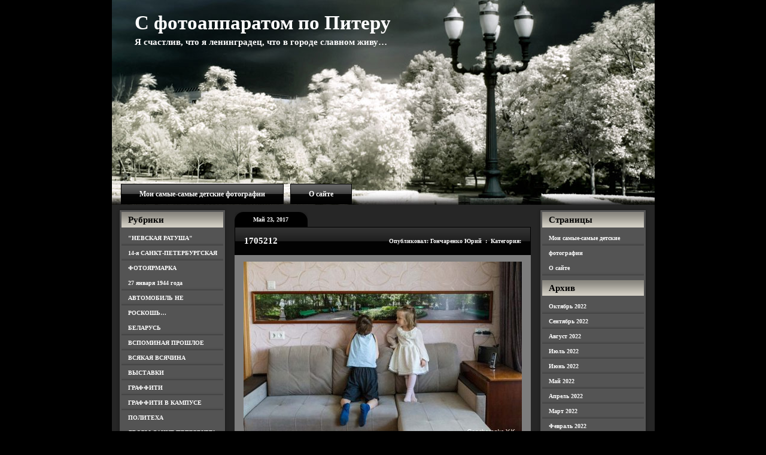

--- FILE ---
content_type: text/html; charset=UTF-8
request_url: https://fotopitera.ru/2017/05/23/%D1%84%D0%BE%D1%82%D0%BE%D0%BF%D0%B0%D0%BD%D0%BE%D1%80%D0%B0%D0%BC%D0%B0-%D0%BC%D0%BE%D0%B5%D0%B3%D0%BE-%D0%BB%D0%B5%D1%82%D0%BD%D0%B5%D0%B3%D0%BE-%D1%81%D0%B0%D0%B4%D0%B0/attachment/1705212/
body_size: 12006
content:
<!DOCTYPE html PUBLIC "-//W3C//DTD XHTML 1.0 Transitional//EN" "http://www.w3.org/TR/xhtml1/DTD/xhtml1-transitional.dtd">

<html xmlns="http://www.w3.org/1999/xhtml" lang="ru-RU">

<head profile="http://gmpg.org/xfn/11">
	<meta http-equiv="Content-Type" content="text/html; charset=UTF-8" />
	<title>С фотоаппаратом по Питеру  &raquo; Архив блога   &raquo; 1705212</title>
	<link rel="shortcut icon" href="/favicon.ico" type="image/x-icon" /> 

	<meta name="generator" content="WordPress 4.9.3" /> <!-- leave this for stats -->
	<meta name="yandex-verification" content="3638e2fe3b053a83" />
	<link rel="stylesheet" href="https://fotopitera.ru/wp-content/themes/photography-bliss/style.css" type="text/css" media="screen" />
	<link rel="alternate" type="application/rss+xml" title="С фотоаппаратом по Питеру RSS Feed" href="https://fotopitera.ru/feed/" />
	<link rel="pingback" href="https://fotopitera.ru/xmlrpc.php" />
	
	<link rel="stylesheet" type="text/css" href="https://fotopitera.ru/wp-content/themes/photography-bliss/style.css" />
	
	<!--[if IE]>
		<link rel="stylesheet" type="text/css" href="https://fotopitera.ru/wp-content/themes/photography-bliss/style_ie.css" />
	<![endif]-->
	
<link rel='dns-prefetch' href='//s.w.org' />
<link rel="alternate" type="application/rss+xml" title="С фотоаппаратом по Питеру &raquo; Лента комментариев к &laquo;1705212&raquo;" href="https://fotopitera.ru/2017/05/23/%d1%84%d0%be%d1%82%d0%be%d0%bf%d0%b0%d0%bd%d0%be%d1%80%d0%b0%d0%bc%d0%b0-%d0%bc%d0%be%d0%b5%d0%b3%d0%be-%d0%bb%d0%b5%d1%82%d0%bd%d0%b5%d0%b3%d0%be-%d1%81%d0%b0%d0%b4%d0%b0/attachment/1705212/feed/" />
		<script type="text/javascript">
			window._wpemojiSettings = {"baseUrl":"https:\/\/s.w.org\/images\/core\/emoji\/2.4\/72x72\/","ext":".png","svgUrl":"https:\/\/s.w.org\/images\/core\/emoji\/2.4\/svg\/","svgExt":".svg","source":{"concatemoji":"https:\/\/fotopitera.ru\/wp-includes\/js\/wp-emoji-release.min.js?ver=4.9.3"}};
			!function(a,b,c){function d(a,b){var c=String.fromCharCode;l.clearRect(0,0,k.width,k.height),l.fillText(c.apply(this,a),0,0);var d=k.toDataURL();l.clearRect(0,0,k.width,k.height),l.fillText(c.apply(this,b),0,0);var e=k.toDataURL();return d===e}function e(a){var b;if(!l||!l.fillText)return!1;switch(l.textBaseline="top",l.font="600 32px Arial",a){case"flag":return!(b=d([55356,56826,55356,56819],[55356,56826,8203,55356,56819]))&&(b=d([55356,57332,56128,56423,56128,56418,56128,56421,56128,56430,56128,56423,56128,56447],[55356,57332,8203,56128,56423,8203,56128,56418,8203,56128,56421,8203,56128,56430,8203,56128,56423,8203,56128,56447]),!b);case"emoji":return b=d([55357,56692,8205,9792,65039],[55357,56692,8203,9792,65039]),!b}return!1}function f(a){var c=b.createElement("script");c.src=a,c.defer=c.type="text/javascript",b.getElementsByTagName("head")[0].appendChild(c)}var g,h,i,j,k=b.createElement("canvas"),l=k.getContext&&k.getContext("2d");for(j=Array("flag","emoji"),c.supports={everything:!0,everythingExceptFlag:!0},i=0;i<j.length;i++)c.supports[j[i]]=e(j[i]),c.supports.everything=c.supports.everything&&c.supports[j[i]],"flag"!==j[i]&&(c.supports.everythingExceptFlag=c.supports.everythingExceptFlag&&c.supports[j[i]]);c.supports.everythingExceptFlag=c.supports.everythingExceptFlag&&!c.supports.flag,c.DOMReady=!1,c.readyCallback=function(){c.DOMReady=!0},c.supports.everything||(h=function(){c.readyCallback()},b.addEventListener?(b.addEventListener("DOMContentLoaded",h,!1),a.addEventListener("load",h,!1)):(a.attachEvent("onload",h),b.attachEvent("onreadystatechange",function(){"complete"===b.readyState&&c.readyCallback()})),g=c.source||{},g.concatemoji?f(g.concatemoji):g.wpemoji&&g.twemoji&&(f(g.twemoji),f(g.wpemoji)))}(window,document,window._wpemojiSettings);
		</script>
		<style type="text/css">
img.wp-smiley,
img.emoji {
	display: inline !important;
	border: none !important;
	box-shadow: none !important;
	height: 1em !important;
	width: 1em !important;
	margin: 0 .07em !important;
	vertical-align: -0.1em !important;
	background: none !important;
	padding: 0 !important;
}
</style>
<link rel='stylesheet' id='gdsr_style_main-css'  href='https://fotopitera.ru/wp-content/plugins/gd-star-rating/css/gdsr.css.php?t=1370889051&#038;s=a10i10m20k20c05r05%23121620243046%23121620243240%23s1pchristmas%23s1pcrystal%23s1pdarkness%23s1poxygen%23s1goxygen_gif%23s1pplain%23s1ppumpkin%23s1psoft%23s1pstarrating%23s1pstarscape%23t1pclassical%23t1pstarrating%23t1gstarrating_gif%23lsgflower&#038;o=off&#038;ver=1.9.22' type='text/css' media='all' />
<link rel='stylesheet' id='gdsr_style_xtra-css'  href='https://fotopitera.ru/wp-content/gd-star-rating/css/rating.css?ver=1.9.22' type='text/css' media='all' />
<link rel='stylesheet' id='pirate_forms_front_styles-css'  href='https://fotopitera.ru/wp-content/plugins/pirate-forms/css/front.css?ver=4.9.3' type='text/css' media='all' />
<link rel='stylesheet' id='dvk-social-sharing-css'  href='https://fotopitera.ru/wp-content/plugins/dvk-social-sharing/assets/css/styles-32.min.css?ver=1.2.5' type='text/css' media='all' />
<script type='text/javascript' src='https://fotopitera.ru/wp-includes/js/jquery/jquery.js?ver=1.12.4'></script>
<script type='text/javascript' src='https://fotopitera.ru/wp-includes/js/jquery/jquery-migrate.min.js?ver=1.4.1'></script>
<script type='text/javascript' src='https://fotopitera.ru/wp-content/plugins/gd-star-rating/js/gdsr.js?ver=1.9.22'></script>
<script type='text/javascript'>
/* <![CDATA[ */
var pirateFormsObject = {"errors":""};
/* ]]> */
</script>
<script type='text/javascript' src='https://fotopitera.ru/wp-content/plugins/pirate-forms/js/scripts-general.js?ver=4.9.3'></script>
<link rel='https://api.w.org/' href='https://fotopitera.ru/wp-json/' />
<link rel="EditURI" type="application/rsd+xml" title="RSD" href="https://fotopitera.ru/xmlrpc.php?rsd" />
<link rel="wlwmanifest" type="application/wlwmanifest+xml" href="https://fotopitera.ru/wp-includes/wlwmanifest.xml" /> 
<meta name="generator" content="WordPress 4.9.3" />
<link rel='shortlink' href='https://fotopitera.ru/?p=25823' />
<link rel="alternate" type="application/json+oembed" href="https://fotopitera.ru/wp-json/oembed/1.0/embed?url=https%3A%2F%2Ffotopitera.ru%2F2017%2F05%2F23%2F%25d1%2584%25d0%25be%25d1%2582%25d0%25be%25d0%25bf%25d0%25b0%25d0%25bd%25d0%25be%25d1%2580%25d0%25b0%25d0%25bc%25d0%25b0-%25d0%25bc%25d0%25be%25d0%25b5%25d0%25b3%25d0%25be-%25d0%25bb%25d0%25b5%25d1%2582%25d0%25bd%25d0%25b5%25d0%25b3%25d0%25be-%25d1%2581%25d0%25b0%25d0%25b4%25d0%25b0%2Fattachment%2F1705212%2F" />
<link rel="alternate" type="text/xml+oembed" href="https://fotopitera.ru/wp-json/oembed/1.0/embed?url=https%3A%2F%2Ffotopitera.ru%2F2017%2F05%2F23%2F%25d1%2584%25d0%25be%25d1%2582%25d0%25be%25d0%25bf%25d0%25b0%25d0%25bd%25d0%25be%25d1%2580%25d0%25b0%25d0%25bc%25d0%25b0-%25d0%25bc%25d0%25be%25d0%25b5%25d0%25b3%25d0%25be-%25d0%25bb%25d0%25b5%25d1%2582%25d0%25bd%25d0%25b5%25d0%25b3%25d0%25be-%25d1%2581%25d0%25b0%25d0%25b4%25d0%25b0%2Fattachment%2F1705212%2F&#038;format=xml" />
<script type="text/javascript">
//<![CDATA[
var gdsr_cnst_nonce = "469b160ee3";
var gdsr_cnst_ajax = "https://fotopitera.ru/wp-content/plugins/gd-star-rating/ajax.php";
var gdsr_cnst_button = 1;
var gdsr_cnst_cache = 0;
// ]]>
</script>
<!--[if IE]><style type="text/css">.ratemulti .starsbar .gdcurrent { -ms-filter:"progid:DXImageTransform.Microsoft.Alpha(Opacity=70)"; filter: alpha(opacity=70); }</style><![endif]-->

</head>

<body>

<!-- Page -->
<div id="page">

	<!-- Header -->
	<div id="header">
	
		<!-- Title -->
		<div id="header-info">
			<h1><a href="https://fotopitera.ru/">С фотоаппаратом по Питеру</a></h1>
			<div class="description">Я счастлив, что я ленинградец, что в городе славном живу&#8230;</div>
		</div>
		<!-- /Title -->
		
		<!-- Menu -->
		<div id="header-menu">
			<ul>
				<li class="page_item page-item-573"><a href="https://fotopitera.ru/%d0%b4%d0%b5%d1%82%d1%81%d0%ba%d0%b8%d0%b5-%d1%84%d0%be%d1%82%d0%be%d0%b3%d1%80%d0%b0%d1%84%d0%b8%d0%b8/">Мои самые-самые детские фотографии</a></li>
<li class="page_item page-item-2"><a href="https://fotopitera.ru/about/">О сайте</a></li>
			</ul>
		</div>
		<!-- /Menu -->
	
	</div>
	<!-- /Header -->
	
	<!-- Main -->
	<div id="main"><div id="main-top"><div id="main-bottom">
			<!-- Sidebar -->
		<div class="sidebar sidebar-left">
			<h3>Рубрики</h3>		<ul>
	<li class="cat-item cat-item-2463"><a href="https://fotopitera.ru/category/%d0%bd%d0%b5%d0%b2%d1%81%d0%ba%d0%b0%d1%8f-%d1%80%d0%b0%d1%82%d1%83%d1%88%d0%b0/" >&quot;НЕВСКАЯ РАТУША&quot;</a>
</li>
	<li class="cat-item cat-item-147"><a href="https://fotopitera.ru/category/14-%d1%8f-%d1%81%d0%b0%d0%bd%d0%ba%d1%82-%d0%bf%d0%b5%d1%82%d0%b5%d1%80%d0%b1%d1%83%d1%80%d0%b3%d1%81%d0%ba%d0%b0%d1%8f-%d1%84%d0%be%d1%82%d0%be%d1%8f%d1%80%d0%bc%d0%b0%d1%80%d0%ba%d0%b0/" >14-я САНКТ-ПЕТЕРБУРГСКАЯ ФОТОЯРМАРКА</a>
</li>
	<li class="cat-item cat-item-478"><a href="https://fotopitera.ru/category/27-%d1%8f%d0%bd%d0%b2%d0%b0%d1%80%d1%8f-1944-%d0%b3%d0%be%d0%b4%d0%b0/" >27 января 1944 года</a>
</li>
	<li class="cat-item cat-item-358"><a href="https://fotopitera.ru/category/%d0%b0%d0%b2%d1%82%d0%be%d0%bc%d0%be%d0%b1%d0%b8%d0%bb%d1%8c-%d0%bd%d0%b5-%d1%82%d0%be%d0%bb%d1%8c%d0%ba%d0%be-%d1%81%d1%80%d0%b5%d0%b4%d1%81%d1%82%d0%b2%d0%be-%d0%bf%d0%b5%d1%80%d0%b5%d0%b4%d0%b2/" >АВТОМОБИЛЬ НЕ РОСКОШЬ&#8230;</a>
</li>
	<li class="cat-item cat-item-1800"><a href="https://fotopitera.ru/category/%d0%b1%d0%b5%d0%bb%d0%b0%d1%80%d1%83%d1%81%d1%8c/" >БЕЛАРУСЬ</a>
</li>
	<li class="cat-item cat-item-172"><a href="https://fotopitera.ru/category/%d0%b2%d1%81%d0%bf%d0%be%d0%bc%d0%b8%d0%bd%d0%b0%d1%8f-%d0%bf%d1%80%d0%be%d1%88%d0%bb%d0%be%d0%b5/" >ВСПОМИНАЯ ПРОШЛОЕ</a>
</li>
	<li class="cat-item cat-item-1913"><a href="https://fotopitera.ru/category/%d0%b2%d1%81%d1%8f%d0%ba%d0%b0%d1%8f-%d0%b2%d1%81%d1%8f%d1%87%d0%b8%d0%bd%d0%b0/" >ВСЯКАЯ ВСЯЧИНА</a>
</li>
	<li class="cat-item cat-item-2193"><a href="https://fotopitera.ru/category/%d0%b2%d1%8b%d1%81%d1%82%d0%b0%d0%b2%d0%ba%d0%b8/" >ВЫСТАВКИ</a>
</li>
	<li class="cat-item cat-item-2166"><a href="https://fotopitera.ru/category/%d0%b3%d1%80%d0%b0%d1%84%d1%84%d0%b8%d1%82%d0%b8/" >ГРАФФИТИ</a>
</li>
	<li class="cat-item cat-item-2487"><a href="https://fotopitera.ru/category/%d0%b3%d1%80%d0%b0%d1%84%d1%84%d0%b8%d1%82%d0%b8-%d0%b2-%d0%ba%d0%b0%d0%bc%d0%bf%d1%83%d1%81%d0%b5-%d0%bf%d0%be%d0%bb%d0%b8%d1%82%d0%b5%d1%85%d0%b0/" >ГРАФФИТИ В КАМПУСЕ ПОЛИТЕХА</a>
</li>
	<li class="cat-item cat-item-2137"><a href="https://fotopitera.ru/category/%d0%b4%d0%b2%d0%be%d1%80%d1%8b-%d1%81%d0%b0%d0%bd%d0%ba%d1%82-%d0%bf%d0%b5%d1%82%d0%b5%d1%80%d0%b1%d1%83%d1%80%d0%b3%d0%b0/" >ДВОРЫ САНКТ-ПЕТЕРБУРГА</a>
</li>
	<li class="cat-item cat-item-2419"><a href="https://fotopitera.ru/category/%d0%b4%d0%b5%d0%bd%d1%8c-%d0%b2%d0%be%d0%b5%d0%bd%d0%bd%d0%be-%d0%bc%d0%be%d1%80%d1%81%d0%ba%d0%be%d0%b3%d0%be-%d1%84%d0%bb%d0%be%d1%82%d0%b0/" >ДЕНЬ ВОЕННО-МОРСКОГО ФЛОТА</a>
</li>
	<li class="cat-item cat-item-1470"><a href="https://fotopitera.ru/category/%d0%b4%d0%b5%d0%bd%d1%8c-%d0%b3%d0%be%d1%80%d0%be%d0%b4%d0%b0/" >ДЕНЬ ГОРОДА</a>
</li>
	<li class="cat-item cat-item-292"><a href="https://fotopitera.ru/category/%d0%b4%d0%b5%d0%bd%d1%8c-%d0%bf%d0%be%d0%b1%d0%b5%d0%b4%d1%8b/" >ДЕНЬ ПОБЕДЫ</a>
</li>
	<li class="cat-item cat-item-315"><a href="https://fotopitera.ru/category/%d0%b4%d0%b5%d0%bd%d1%8c-%d1%80%d0%be%d1%81%d1%81%d0%b8%d0%b8/" >ДЕНЬ РОССИИ</a>
</li>
	<li class="cat-item cat-item-2365"><a href="https://fotopitera.ru/category/%d0%b8%d0%b7-%d0%b6%d0%b8%d0%b7%d0%bd%d0%b8-%d0%b2%d0%be%d1%80%d0%be%d0%bd/" >ИЗ ЖИЗНИ ВОРОН</a>
</li>
	<li class="cat-item cat-item-1572"><a href="https://fotopitera.ru/category/%d0%ba%d0%b0%d0%bc%d0%b5%d0%bd%d0%bd%d1%8b%d0%b9-%d0%be%d1%81%d1%82%d1%80%d0%be%d0%b2-2/" >КАМЕННЫЙ ОСТРОВ</a>
</li>
	<li class="cat-item cat-item-42"><a href="https://fotopitera.ru/category/%d0%bb%d0%b5%d1%82%d0%bd%d0%b8%d0%b9-%d1%81%d0%b0%d0%b4/" >ЛЕТНИЙ САД</a>
</li>
	<li class="cat-item cat-item-618"><a href="https://fotopitera.ru/category/%d0%bc%d0%b0%d0%b3%d0%b0%d0%b7%d0%b8%d0%bd%d1%8b-%d0%b8-%d1%82%d0%be%d1%80%d0%b3%d0%be%d0%b2%d1%8b%d0%b5-%d1%86%d0%b5%d0%bd%d1%82%d1%80%d1%8b/" >МАГАЗИНЫ И ТОРГОВЫЕ ЦЕНТРЫ</a>
</li>
	<li class="cat-item cat-item-646"><a href="https://fotopitera.ru/category/%d0%bc%d0%b5%d0%b6%d0%b4%d1%83%d0%bd%d0%b0%d1%80%d0%be%d0%b4%d0%bd%d1%8b%d0%b9-%d0%b2%d0%be%d0%b5%d0%bd%d0%bd%d0%be-%d0%bc%d0%be%d1%80%d1%81%d0%ba%d0%be%d0%b9-%d1%81%d0%b0%d0%bb%d0%be%d0%bd/" >МЕЖДУНАРОДНЫЙ ВОЕННО-МОРСКОЙ САЛОН</a>
</li>
	<li class="cat-item cat-item-1808"><a href="https://fotopitera.ru/category/%d0%bc%d0%be%d0%b8-%d0%b2%d0%bd%d1%83%d1%87%d0%b0%d1%82%d0%b0/" >МОИ ВНУЧАТА</a>
</li>
	<li class="cat-item cat-item-1245"><a href="https://fotopitera.ru/category/%d0%bc%d0%be%d1%81%d1%82%d1%8b-2/" >МОСТЫ</a>
</li>
	<li class="cat-item cat-item-2106"><a href="https://fotopitera.ru/category/%d0%bc%d0%be%d1%8f-%d0%b3%d1%80%d0%b0%d0%b6%d0%b4%d0%b0%d0%bd%d0%ba%d0%b0/" >МОЯ ГРАЖДАНКА</a>
</li>
	<li class="cat-item cat-item-228"><a href="https://fotopitera.ru/category/%d0%bc%d1%83%d0%b7%d0%b5%d0%b8/" >МУЗЕИ</a>
</li>
	<li class="cat-item cat-item-851"><a href="https://fotopitera.ru/category/%d0%bc%d1%83%d0%b7%d0%b5%d0%b9-%d1%83%d1%81%d0%b0%d0%b4%d1%8c%d0%b1%d0%b0-%d0%b8-%d0%b5-%d1%80%d0%b5%d0%bf%d0%b8%d0%bd%d0%b0-%d0%b7%d0%b4%d1%80%d0%b0%d0%b2%d0%bd%d1%91%d0%b2%d0%be/" >МУЗЕИ-УСАДЬБЫ И.Е. РЕПИНА</a>
</li>
	<li class="cat-item cat-item-2205"><a href="https://fotopitera.ru/category/%d0%bc%d1%83%d0%b7%d0%b5%d0%b9-%d0%b4%d0%be%d0%bc%d0%b8%d0%ba-%d0%bf%d0%b5%d1%82%d1%80%d0%b0-i/" >МУЗЕЙ &quot;ДОМИК ПЕТРА I&quot;</a>
</li>
	<li class="cat-item cat-item-242"><a href="https://fotopitera.ru/category/%d0%bc%d1%83%d0%b7%d0%b5%d0%b9-%d1%87%d0%b5%d1%82%d1%8b%d1%80%d0%b5%d1%85-%d1%81%d0%be%d0%b1%d0%be%d1%80%d0%be%d0%b2/" >МУЗЕЙ ЧЕТЫРЕХ СОБОРОВ</a>
</li>
	<li class="cat-item cat-item-124"><a href="https://fotopitera.ru/category/%d0%bd%d0%b0-%d1%83%d0%bb%d0%b8%d1%86%d0%b0%d1%85-%d0%b3%d0%be%d1%80%d0%be%d0%b4%d0%b0/" >НА УЛИЦАХ ГОРОДА</a>
</li>
	<li class="cat-item cat-item-1058"><a href="https://fotopitera.ru/category/%d0%bd%d0%b0%d0%b1%d0%b5%d1%80%d0%b5%d0%b6%d0%bd%d1%8b%d0%b5-%d1%80%d0%b5%d0%ba-%d0%b8-%d0%ba%d0%b0%d0%bd%d0%b0%d0%bb%d0%be%d0%b2/" >НАБЕРЕЖНЫЕ РЕК И КАНАЛОВ</a>
</li>
	<li class="cat-item cat-item-856"><a href="https://fotopitera.ru/category/%d0%bd%d0%b5%d0%be%d0%b1%d1%8b%d1%87%d0%bd%d1%8b%d0%b5-%d0%bf%d0%b0%d0%bc%d1%8f%d1%82%d0%bd%d0%b8%d0%ba%d0%b8/" >НЕОБЫЧНЫЕ ПАМЯТНИКИ</a>
</li>
	<li class="cat-item cat-item-458"><a href="https://fotopitera.ru/category/%d0%be-%d0%ba%d0%be%d1%88%d0%ba%d0%b0%d1%85/" >О КОШКАХ</a>
</li>
	<li class="cat-item cat-item-131"><a href="https://fotopitera.ru/category/%d0%be-%d1%84%d1%83%d1%82%d0%b1%d0%be%d0%bb%d0%b5/" >О ФУТБОЛЕ</a>
</li>
	<li class="cat-item cat-item-1831"><a href="https://fotopitera.ru/category/%d0%be%d1%81%d1%82%d1%80%d0%be%d0%b2-%d1%81%d0%b0%d1%85%d0%b0%d0%bb%d0%b8%d0%bd/" >Остров САХАЛИН</a>
</li>
	<li class="cat-item cat-item-509"><a href="https://fotopitera.ru/category/%d0%be%d1%82%d0%b4%d1%8b%d1%85-%d0%b2-%d0%b7%d0%b0%d0%b3%d0%be%d1%80%d0%be%d0%b4%d0%bd%d0%be%d0%bc-%d0%ba%d0%be%d1%82%d1%82%d0%b5%d0%b4%d0%b6%d0%b5/" >ОТДЫХ В ЗАГОРОДНОМ КОТТЕДЖЕ</a>
</li>
	<li class="cat-item cat-item-2494"><a href="https://fotopitera.ru/category/%d0%bf%d0%b0%d0%bc%d1%8f%d1%82%d0%bd%d0%b8%d0%ba%d0%b8-%d0%b0-%d0%b0-%d0%b0%d1%85%d0%bc%d0%b0%d1%82%d0%be%d0%b2%d0%be%d0%b9/" >ПАМЯТНИКИ А.А. АХМАТОВОЙ</a>
</li>
	<li class="cat-item cat-item-1657"><a href="https://fotopitera.ru/category/%d0%bf%d0%b0%d0%bc%d1%8f%d1%82%d0%bd%d0%b8%d0%ba%d0%b8-%d0%b0-%d1%81-%d0%bf%d1%83%d1%88%d0%ba%d0%b8%d0%bd%d1%83/" >ПАМЯТНИКИ А.С. ПУШКИНУ</a>
</li>
	<li class="cat-item cat-item-611"><a href="https://fotopitera.ru/category/%d0%bf%d0%b0%d0%bc%d1%8f%d1%82%d0%bd%d0%b8%d0%ba%d0%b8-%d0%b2-%d0%b8-%d0%bb%d0%b5%d0%bd%d0%b8%d0%bd%d1%83/" >ПАМЯТНИКИ В.И. ЛЕНИНУ</a>
</li>
	<li class="cat-item cat-item-2314"><a href="https://fotopitera.ru/category/%d0%bf%d0%b0%d0%bc%d1%8f%d1%82%d0%bd%d0%b8%d0%ba%d0%b8-%d0%bc%d0%be%d1%80%d1%81%d0%ba%d0%be%d0%b9-%d1%81%d0%bb%d0%b0%d0%b2%d1%8b-%d1%80%d0%be%d1%81%d1%81%d0%b8%d0%b8/" >ПАМЯТНИКИ МОРСКОЙ СЛАВЫ РОССИИ</a>
</li>
	<li class="cat-item cat-item-33"><a href="https://fotopitera.ru/category/%d0%bf%d0%b0%d0%bc%d1%8f%d1%82%d0%bd%d0%b8%d0%ba%d0%b8-%d0%bf%d0%b5%d1%82%d1%80%d1%83-i/" >ПАМЯТНИКИ ПЕТРУ I</a>
</li>
	<li class="cat-item cat-item-2454"><a href="https://fotopitera.ru/category/%d0%bf%d0%b0%d0%bc%d1%8f%d1%82%d0%bd%d0%b8%d0%ba%d0%b8-%d1%81-%d0%b5%d1%81%d0%b5%d0%bd%d0%b8%d0%bd%d1%83/" >ПАМЯТНИКИ С. ЕСЕНИНУ</a>
</li>
	<li class="cat-item cat-item-193"><a href="https://fotopitera.ru/category/%d0%bf%d0%b0%d0%bc%d1%8f%d1%82%d0%bd%d0%b8%d0%ba%d0%b8-%d0%b8-%d1%81%d0%ba%d1%83%d0%bb%d1%8c%d0%bf%d1%82%d1%83%d1%80%d1%8b/" >ПАМЯТНИКИ, ПАМЯТНЫЕ ЗНАКИ И СКУЛЬПТУРЫ</a>
</li>
	<li class="cat-item cat-item-2364"><a href="https://fotopitera.ru/category/%d0%bf%d0%b5%d1%80%d0%bd%d0%b0%d1%82%d1%8b%d0%b5-%d1%81%d0%be%d1%81%d0%b5%d0%b4%d0%b8/" >ПЕРНАТЫЕ СОСЕДИ</a>
</li>
	<li class="cat-item cat-item-760"><a href="https://fotopitera.ru/category/%d0%bf%d0%b5%d1%82%d0%b5%d1%80%d0%b3%d0%be%d1%84/" >ПЕТЕРГОФ</a>
</li>
	<li class="cat-item cat-item-27"><a href="https://fotopitera.ru/category/%d0%bf%d0%b5%d1%82%d1%80%d0%be%d0%bf%d0%b0%d0%b2%d0%bb%d0%be%d0%b2%d1%81%d0%ba%d0%b0%d1%8f-%d0%ba%d1%80%d0%b5%d0%bf%d0%be%d1%81%d1%82%d1%8c/" >ПЕТРОПАВЛОВСКАЯ КРЕПОСТЬ</a>
</li>
	<li class="cat-item cat-item-661"><a href="https://fotopitera.ru/category/%d0%bf%d0%b8%d0%bb%d0%be%d1%82%d0%b0%d0%b6%d0%bd%d1%8b%d0%b5-%d0%b3%d1%80%d1%83%d0%bf%d0%bf%d1%8b/" >ПИЛОТАЖНЫЕ ГРУППЫ</a>
</li>
	<li class="cat-item cat-item-405"><a href="https://fotopitera.ru/category/%d0%bf%d0%bb%d0%be%d1%89%d0%b0%d0%b4%d0%b8/" >ПЛОЩАДИ</a>
</li>
	<li class="cat-item cat-item-2089"><a href="https://fotopitera.ru/category/%d0%bf%d0%be%d0%b6%d0%b0%d1%80%d0%bd%d1%8b%d0%b5-%d1%87%d0%b0%d1%81%d1%82%d0%b8/" >ПОЖАРНЫЕ ЧАСТИ</a>
</li>
	<li class="cat-item cat-item-562"><a href="https://fotopitera.ru/category/%d0%bf%d1%80%d0%b0%d0%b7%d0%b4%d0%bd%d0%b8%d0%ba-%d0%ba%d0%be%d1%80%d1%8e%d1%88%d0%ba%d0%b8/" >ПРАЗДНИК КОРЮШКИ</a>
</li>
	<li class="cat-item cat-item-2435"><a href="https://fotopitera.ru/category/%d1%80%d0%b5%d0%ba%d0%bb%d0%b0%d0%bc%d0%b0-%d0%b2-%d0%bc%d0%b5%d1%82%d1%80%d0%be/" >РЕКЛАМА В МЕТРО</a>
</li>
	<li class="cat-item cat-item-1820"><a href="https://fotopitera.ru/category/%d1%81%d0%b0%d0%b4-%d0%b8-%d0%b4%d0%b0%d1%87%d0%b0-%d0%b1%d0%b5%d0%bd%d1%83%d0%b0/" >САД и ДАЧА БЕНУА</a>
</li>
	<li class="cat-item cat-item-381"><a href="https://fotopitera.ru/category/%d1%81%d0%b0%d0%b4%d1%8b-%d0%b8-%d0%bf%d0%b0%d1%80%d0%ba%d0%b8/" >САДЫ, СКВЕРЫ И ПАРКИ</a>
</li>
	<li class="cat-item cat-item-129"><a href="https://fotopitera.ru/category/%d1%81%d0%b0%d0%bd%d0%ba%d1%82-%d0%bf%d0%b5%d1%82%d0%b5%d1%80%d0%b1%d1%83%d1%80%d0%b3-%d0%b2%d0%b5%d1%87%d0%b5%d1%80%d0%be%d0%bc-%d0%b8-%d0%bd%d0%be%d1%87%d1%8c%d1%8e/" >САНКТ-ПЕТЕРБУРГ ВЕЧЕРОМ И НОЧЬЮ</a>
</li>
	<li class="cat-item cat-item-2047"><a href="https://fotopitera.ru/category/%d1%81%d0%b5%d0%bc%d0%b8%d0%bc%d0%be%d1%81%d1%82%d1%8c%d0%b5/" >СЕМИМОСТЬЕ В КОЛОМНЕ</a>
</li>
	<li class="cat-item cat-item-680"><a href="https://fotopitera.ru/category/%d1%81%d0%be%d0%b1%d0%be%d1%80%d1%8b/" >СОБОРЫ, ХРАМЫ, ЦЕРКВИ, ЧАСОВНИ</a>
</li>
	<li class="cat-item cat-item-1432"><a href="https://fotopitera.ru/category/%d1%81%d0%bf%d0%b5%d0%ba%d1%82%d0%b0%d0%ba%d0%bb%d0%b8-%d0%bf%d1%80%d0%b5%d0%b4%d1%81%d1%82%d0%b0%d0%b2%d0%bb%d0%b5%d0%bd%d0%b8%d1%8f-%d0%ba%d0%be%d0%bd%d1%86%d0%b5%d1%80%d1%82%d1%8b/" >СПЕКТАКЛИ, ПРЕДСТАВЛЕНИЯ, КОНЦЕРТЫ</a>
</li>
	<li class="cat-item cat-item-1311"><a href="https://fotopitera.ru/category/%d1%81%d1%84%d0%b8%d0%bd%d0%ba%d1%81%d1%8b-%d0%b8-%d0%b3%d1%80%d0%b8%d1%84%d0%be%d0%bd%d1%8b/" >СФИНКСЫ И ГРИФОНЫ</a>
</li>
	<li class="cat-item cat-item-844"><a href="https://fotopitera.ru/category/%d1%82%d1%80%d0%b0%d1%81%d1%81%d0%b0-%d0%b595/" >ТРАССА Е95</a>
</li>
	<li class="cat-item cat-item-138"><a href="https://fotopitera.ru/category/%d1%83%d0%bb%d0%b8%d1%87%d0%bd%d1%8b%d0%b5-%d0%bc%d1%83%d0%b7%d1%8b%d0%ba%d0%b0%d0%bd%d1%82%d1%8b/" >УЛИЧНЫЕ МУЗЫКАНТЫ</a>
</li>
	<li class="cat-item cat-item-479"><a href="https://fotopitera.ru/category/%d1%84%d0%b5%d1%81%d1%82%d0%b8%d0%b2%d0%b0%d0%bb%d1%8c-%d0%bb%d0%b5%d0%b4%d0%be%d0%b2%d1%8b%d1%85-%d1%81%d0%ba%d1%83%d0%bb%d1%8c%d0%bf%d1%82%d1%83%d1%80/" >ФЕСТИВАЛЬ ЛЕДОВЫХ СКУЛЬПТУР</a>
</li>
	<li class="cat-item cat-item-2292"><a href="https://fotopitera.ru/category/%d1%84%d0%b5%d1%81%d1%82%d0%b8%d0%b2%d0%b0%d0%bb%d1%8c-%d0%bb%d0%b5%d0%b4%d0%be%d0%ba%d0%be%d0%bb%d0%be%d0%b2/" >ФЕСТИВАЛЬ ЛЕДОКОЛОВ</a>
</li>
	<li class="cat-item cat-item-353"><a href="https://fotopitera.ru/category/%d1%84%d0%b5%d1%81%d1%82%d0%b8%d0%b2%d0%b0%d0%bb%d1%8c-%d0%bf%d0%b5%d1%81%d1%87%d0%b0%d0%bd%d1%8b%d1%85-%d1%81%d0%ba%d1%83%d0%bb%d1%8c%d0%bf%d1%82%d1%83%d1%80/" >ФЕСТИВАЛЬ ПЕСЧАНЫХ СКУЛЬПТУР</a>
</li>
	<li class="cat-item cat-item-2141"><a href="https://fotopitera.ru/category/%d1%84%d0%b5%d1%81%d1%82%d0%b8%d0%b2%d0%b0%d0%bb%d1%8c-%d1%81%d0%b2%d0%b5%d1%82%d0%b0/" >ФЕСТИВАЛЬ СВЕТА</a>
</li>
	<li class="cat-item cat-item-311"><a href="https://fotopitera.ru/category/%d1%84%d0%b5%d1%81%d1%82%d0%b8%d0%b2%d0%b0%d0%bb%d1%8c-%d1%86%d0%b2%d0%b5%d1%82%d0%be%d0%b2/" >ФЕСТИВАЛЬ ЦВЕТОВ</a>
</li>
	<li class="cat-item cat-item-461"><a href="https://fotopitera.ru/category/%d0%be-%d1%84%d0%b8%d0%bd%d0%bb%d1%8f%d0%bd%d0%b4%d0%b8%d0%b8/" >ФИНЛЯНДИЯ</a>
</li>
	<li class="cat-item cat-item-25"><a href="https://fotopitera.ru/category/%d1%84%d0%be%d1%82%d0%be%d0%bf%d0%b0%d0%bd%d0%be%d1%80%d0%b0%d0%bc%d1%8b/" >ФОТОПАНОРАМЫ</a>
</li>
		</ul>
				<h3>Свежие записи</h3>		<ul>
											<li>
					<a href="https://fotopitera.ru/2022/10/01/%d0%bb%d1%8c%d0%b2%d0%b8%d0%bd%d0%b0%d1%8f-%d0%bf%d0%b0%d1%80%d0%b0-%d0%bd%d0%b0-%d0%bf%d1%80-%d1%8d%d0%bd%d0%b3%d0%b5%d0%bb%d1%8c%d1%81%d0%b0/">Львиная пара на проспекте Энгельса</a>
									</li>
											<li>
					<a href="https://fotopitera.ru/2022/09/23/%d0%bf%d0%b0%d0%bc%d1%8f%d1%82%d0%bd%d0%b8%d0%ba-%d0%b0-%d0%b0-%d0%b0%d1%85%d0%bc%d0%b0%d1%82%d0%be%d0%b2%d0%be%d0%b9-%d0%b2-%d1%81%d0%b0%d0%b4%d1%83-%d1%84%d0%be%d0%bd%d1%82%d0%b0%d0%bd%d0%bd%d0%be/">Памятник А.А. Ахматовой в саду Фонтанного дома</a>
									</li>
											<li>
					<a href="https://fotopitera.ru/2022/09/13/%d1%81%d0%be%d0%bb%d0%be%d0%b2%d0%b5%d1%86%d0%ba%d0%b8%d0%b9-%d0%ba%d0%b0%d0%bc%d0%b5%d0%bd%d1%8c-%d0%bf%d0%b0%d0%bc%d1%8f%d1%82%d0%bd%d0%b8%d0%ba-%d0%b6%d0%b5%d1%80%d1%82%d0%b2%d0%b0%d0%bc-%d0%bf/">Соловецкий камень &#8212; памятник жертвам политических репрессий</a>
									</li>
											<li>
					<a href="https://fotopitera.ru/2022/08/27/%d1%85%d1%80%d0%b0%d0%bc-%d1%81%d0%b2%d1%8f%d1%82%d0%b8%d1%82%d0%b5%d0%bb%d1%8f-%d0%bd%d0%b8%d0%ba%d0%be%d0%bb%d0%b0%d1%8f-%d0%bc%d0%b8%d1%80%d0%bb%d0%b8%d0%ba%d0%b8%d0%b9%d1%81%d0%ba%d0%be%d0%b3/">Храм Святителя Николая Мирликийского Чудотворца на ул. Фучика</a>
									</li>
											<li>
					<a href="https://fotopitera.ru/2022/08/21/%d0%b2%d0%b5%d0%bb%d0%b8%d1%87%d0%b8%d0%b5-%d1%80%d0%be%d1%81%d1%81%d0%b8%d0%b8-%d0%be%d1%82-%d0%bf%d0%b5%d1%82%d1%80%d0%b0-i-%d0%b4%d0%be-%d0%bd%d0%b0%d1%88%d0%b8%d1%85-%d0%b4%d0%bd%d0%b5/">«Величие России. От Петра I до наших дней!»</a>
									</li>
					</ul>
					<div class="textwidget"></div>
				
		</div>
		<!-- Sidebar -->		
		<!-- Content -->
		<div id="content">
		
									<!-- Post -->
			<div class="post" id="post-25823">
				<div class="post-date">Май 23, 2017</div>
				<div class="post-title">
					<h2>1705212</h2>
					<div class="post-title-info">Опубликовал: Гончаренко Юрий &nbsp;: &nbsp;Категория: </div>
					<div class="clear"></div>
				</div>
				<div class="post-entry">
				

				
					<p class="attachment"><a href='https://fotopitera.ru/wp-content/uploads/2017/05/1705212.jpg'><img width="465" height="310" src="https://fotopitera.ru/wp-content/uploads/2017/05/1705212-465x310.jpg" class="attachment-medium size-medium" alt="" srcset="https://fotopitera.ru/wp-content/uploads/2017/05/1705212-465x310.jpg 465w, https://fotopitera.ru/wp-content/uploads/2017/05/1705212-768x512.jpg 768w, https://fotopitera.ru/wp-content/uploads/2017/05/1705212-800x533.jpg 800w, https://fotopitera.ru/wp-content/uploads/2017/05/1705212.jpg 900w" sizes="(max-width: 465px) 100vw, 465px" /></a></p>
	<!-- Social Sharing By Danny v1.2.5 - http://wordpress.org/plugins/dvk-social-sharing/ -->
    <p class="dvk-social-sharing">

        			<span class="ss-ask">Поделиться : </span>
		
        <a rel="external nofollow" class="ss-twitter" href="http://twitter.com/intent/tweet/?text=1705212&url=https%3A%2F%2Ffotopitera.ru%2F2017%2F05%2F23%2F%25d1%2584%25d0%25be%25d1%2582%25d0%25be%25d0%25bf%25d0%25b0%25d0%25bd%25d0%25be%25d1%2580%25d0%25b0%25d0%25bc%25d0%25b0-%25d0%25bc%25d0%25be%25d0%25b5%25d0%25b3%25d0%25be-%25d0%25bb%25d0%25b5%25d1%2582%25d0%25bd%25d0%25b5%25d0%25b3%25d0%25be-%25d1%2581%25d0%25b0%25d0%25b4%25d0%25b0%2Fattachment%2F1705212%2F" target="_blank"><span class="ss-icon-twitter"></span><span class="ss-text">в Twitter</span></a> <a rel="external nofollow" class="ss-facebook" href="http://www.facebook.com/sharer/sharer.php?s=100&p[url]=https%3A%2F%2Ffotopitera.ru%2F2017%2F05%2F23%2F%25d1%2584%25d0%25be%25d1%2582%25d0%25be%25d0%25bf%25d0%25b0%25d0%25bd%25d0%25be%25d1%2580%25d0%25b0%25d0%25bc%25d0%25b0-%25d0%25bc%25d0%25be%25d0%25b5%25d0%25b3%25d0%25be-%25d0%25bb%25d0%25b5%25d1%2582%25d0%25bd%25d0%25b5%25d0%25b3%25d0%25be-%25d1%2581%25d0%25b0%25d0%25b4%25d0%25b0%2Fattachment%2F1705212%2F&p[title]=1705212" target="_blank" ><span class="ss-icon-facebook"></span><span class="ss-text">в Facebook</span></a> <a rel="external nofollow" class="ss-googleplus" href="https://plus.google.com/share?url=https%3A%2F%2Ffotopitera.ru%2F2017%2F05%2F23%2F%25d1%2584%25d0%25be%25d1%2582%25d0%25be%25d0%25bf%25d0%25b0%25d0%25bd%25d0%25be%25d1%2580%25d0%25b0%25d0%25bc%25d0%25b0-%25d0%25bc%25d0%25be%25d0%25b5%25d0%25b3%25d0%25be-%25d0%25bb%25d0%25b5%25d1%2582%25d0%25bd%25d0%25b5%25d0%25b3%25d0%25be-%25d1%2581%25d0%25b0%25d0%25b4%25d0%25b0%2Fattachment%2F1705212%2F" target="_blank" ><span class="ss-icon-googleplus"></span><span class="ss-text">в Google+</span></a>     </p>
    <!-- / Social Sharing By Danny -->
   <div style="display: none">VN:F [1.9.22_1171]</div><div class="ratingblock "><div class="ratingheader "></div><div class="ratingstars "><div id="article_rater_25823" class="ratepost gdsr-oxygen gdsr-size-24"><div class="starsbar gdsr-size-24"><div class="gdouter gdheight"><div id="gdr_vote_a25823" style="width: 0px;" class="gdinner gdheight"></div><div id="gdr_stars_a25823" class="gdsr_rating_as"><a id="gdsrX25823X10X0XaXarticle_rater_25823Xarticle_loader_25823X0X24" title="10 / 10" class="s10" rel="nofollow"></a><a id="gdsrX25823X9X0XaXarticle_rater_25823Xarticle_loader_25823X0X24" title="9 / 10" class="s9" rel="nofollow"></a><a id="gdsrX25823X8X0XaXarticle_rater_25823Xarticle_loader_25823X0X24" title="8 / 10" class="s8" rel="nofollow"></a><a id="gdsrX25823X7X0XaXarticle_rater_25823Xarticle_loader_25823X0X24" title="7 / 10" class="s7" rel="nofollow"></a><a id="gdsrX25823X6X0XaXarticle_rater_25823Xarticle_loader_25823X0X24" title="6 / 10" class="s6" rel="nofollow"></a><a id="gdsrX25823X5X0XaXarticle_rater_25823Xarticle_loader_25823X0X24" title="5 / 10" class="s5" rel="nofollow"></a><a id="gdsrX25823X4X0XaXarticle_rater_25823Xarticle_loader_25823X0X24" title="4 / 10" class="s4" rel="nofollow"></a><a id="gdsrX25823X3X0XaXarticle_rater_25823Xarticle_loader_25823X0X24" title="3 / 10" class="s3" rel="nofollow"></a><a id="gdsrX25823X2X0XaXarticle_rater_25823Xarticle_loader_25823X0X24" title="2 / 10" class="s2" rel="nofollow"></a><a id="gdsrX25823X1X0XaXarticle_rater_25823Xarticle_loader_25823X0X24" title="1 / 10" class="s1" rel="nofollow"></a></div></div></div></div><div id="article_loader_25823" style="display: none; width: 240px " class="ratingloaderarticle"><div class="loader flower " style="height: 24px"><div class="loaderinner" style="padding-top: 2px">please wait...</div></div></div></div><div class="ratingtext "><div id="gdr_text_a25823">Rating: 0.0/<strong>10</strong> (0 votes cast)</div></div></div><div style="display: none">VN:F [1.9.22_1171]</div><div class="thumblock "><div id="gdsr_thumb_25823_a_up" class="gdt-size-20 gdthumb gdup"><a id="gdsrX25823XupXaX0X20XY" class="gdt-starrating" rel="nofollow"></a></div><div id="gdsr_thumb_25823_a_loader_up" style="display: none; width: 20px " class="ratingloader loadup"><div class="loader flower thumb" style="width: 20px; height: 20px;"></div></div><div id="gdsr_thumb_25823_a_dw" class="gdt-size-20 gdthumb gddw"><a id="gdsrX25823XdwXaX0X20XY" class="gdt-starrating" rel="nofollow"></a></div><div id="gdsr_thumb_25823_a_loader_dw" style="display: none; width: 20px " class="ratingloader loaddw"><div class="loader flower thumb" style="width: 20px; height: 20px;"></div></div><div class="ratingtext "><div id="gdsr_thumb_text_25823_a" class="gdt-size-20 gdthumbtext">Rating: <strong>0</strong> (from 0 votes)</div></div><div class="raterclear"></div></div>										﻿
<!-- You can start editing here. -->


				 						 	<!-- If comments are open, but there are no comments. -->
				 
				 	 				 				
				
				
				<h3 id="respond">Ответить на пост</h3>
				
<p>Вы можете <a href="http://fotopitera.ru/wp-login.php?redirect_to=https%3A%2F%2Ffotopitera.ru%2F2017%2F05%2F23%2F%25d1%2584%25d0%25be%25d1%2582%25d0%25be%25d0%25bf%25d0%25b0%25d0%25bd%25d0%25be%25d1%2580%25d0%25b0%25d0%25bc%25d0%25b0-%25d0%25bc%25d0%25be%25d0%25b5%25d0%25b3%25d0%25be-%25d0%25bb%25d0%25b5%25d1%2582%25d0%25bd%25d0%25b5%25d0%25b3%25d0%25be-%25d1%2581%25d0%25b0%25d0%25b4%25d0%25b0%2Fattachment%2F1705212%2F">войти</a> для отправки комментариев</p>

				</div>
			</div>
			<!-- /Post -->
									
			<div class="clear"></div>
		
		</div>
		<!-- /Content -->
		
﻿	<!-- Sidebar -->
		<div class="sidebar sidebar-right">
		
			<h3>Страницы</h3>
			<ul>
				<li class="page_item page-item-573"><a href="https://fotopitera.ru/%d0%b4%d0%b5%d1%82%d1%81%d0%ba%d0%b8%d0%b5-%d1%84%d0%be%d1%82%d0%be%d0%b3%d1%80%d0%b0%d1%84%d0%b8%d0%b8/">Мои самые-самые детские фотографии</a></li>
<li class="page_item page-item-2"><a href="https://fotopitera.ru/about/">О сайте</a></li>
			</ul>
			
			<h3>Архив</h3>
			<ul>
					<li><a href='https://fotopitera.ru/2022/10/'>Октябрь 2022</a></li>
	<li><a href='https://fotopitera.ru/2022/09/'>Сентябрь 2022</a></li>
	<li><a href='https://fotopitera.ru/2022/08/'>Август 2022</a></li>
	<li><a href='https://fotopitera.ru/2022/07/'>Июль 2022</a></li>
	<li><a href='https://fotopitera.ru/2022/06/'>Июнь 2022</a></li>
	<li><a href='https://fotopitera.ru/2022/05/'>Май 2022</a></li>
	<li><a href='https://fotopitera.ru/2022/04/'>Апрель 2022</a></li>
	<li><a href='https://fotopitera.ru/2022/03/'>Март 2022</a></li>
	<li><a href='https://fotopitera.ru/2022/02/'>Февраль 2022</a></li>
	<li><a href='https://fotopitera.ru/2022/01/'>Январь 2022</a></li>
	<li><a href='https://fotopitera.ru/2021/12/'>Декабрь 2021</a></li>
	<li><a href='https://fotopitera.ru/2021/11/'>Ноябрь 2021</a></li>
	<li><a href='https://fotopitera.ru/2021/10/'>Октябрь 2021</a></li>
	<li><a href='https://fotopitera.ru/2021/09/'>Сентябрь 2021</a></li>
	<li><a href='https://fotopitera.ru/2021/08/'>Август 2021</a></li>
	<li><a href='https://fotopitera.ru/2021/07/'>Июль 2021</a></li>
	<li><a href='https://fotopitera.ru/2021/06/'>Июнь 2021</a></li>
	<li><a href='https://fotopitera.ru/2021/05/'>Май 2021</a></li>
	<li><a href='https://fotopitera.ru/2021/04/'>Апрель 2021</a></li>
	<li><a href='https://fotopitera.ru/2021/03/'>Март 2021</a></li>
	<li><a href='https://fotopitera.ru/2021/02/'>Февраль 2021</a></li>
	<li><a href='https://fotopitera.ru/2021/01/'>Январь 2021</a></li>
	<li><a href='https://fotopitera.ru/2020/12/'>Декабрь 2020</a></li>
	<li><a href='https://fotopitera.ru/2020/11/'>Ноябрь 2020</a></li>
	<li><a href='https://fotopitera.ru/2020/10/'>Октябрь 2020</a></li>
	<li><a href='https://fotopitera.ru/2020/09/'>Сентябрь 2020</a></li>
	<li><a href='https://fotopitera.ru/2020/08/'>Август 2020</a></li>
	<li><a href='https://fotopitera.ru/2020/07/'>Июль 2020</a></li>
	<li><a href='https://fotopitera.ru/2020/06/'>Июнь 2020</a></li>
	<li><a href='https://fotopitera.ru/2020/05/'>Май 2020</a></li>
	<li><a href='https://fotopitera.ru/2020/04/'>Апрель 2020</a></li>
	<li><a href='https://fotopitera.ru/2020/03/'>Март 2020</a></li>
	<li><a href='https://fotopitera.ru/2020/02/'>Февраль 2020</a></li>
	<li><a href='https://fotopitera.ru/2020/01/'>Январь 2020</a></li>
	<li><a href='https://fotopitera.ru/2019/12/'>Декабрь 2019</a></li>
	<li><a href='https://fotopitera.ru/2019/11/'>Ноябрь 2019</a></li>
	<li><a href='https://fotopitera.ru/2019/10/'>Октябрь 2019</a></li>
	<li><a href='https://fotopitera.ru/2019/09/'>Сентябрь 2019</a></li>
	<li><a href='https://fotopitera.ru/2019/08/'>Август 2019</a></li>
	<li><a href='https://fotopitera.ru/2019/07/'>Июль 2019</a></li>
	<li><a href='https://fotopitera.ru/2019/06/'>Июнь 2019</a></li>
	<li><a href='https://fotopitera.ru/2019/05/'>Май 2019</a></li>
	<li><a href='https://fotopitera.ru/2019/04/'>Апрель 2019</a></li>
	<li><a href='https://fotopitera.ru/2019/03/'>Март 2019</a></li>
	<li><a href='https://fotopitera.ru/2019/02/'>Февраль 2019</a></li>
	<li><a href='https://fotopitera.ru/2019/01/'>Январь 2019</a></li>
	<li><a href='https://fotopitera.ru/2018/12/'>Декабрь 2018</a></li>
	<li><a href='https://fotopitera.ru/2018/11/'>Ноябрь 2018</a></li>
	<li><a href='https://fotopitera.ru/2018/10/'>Октябрь 2018</a></li>
	<li><a href='https://fotopitera.ru/2018/09/'>Сентябрь 2018</a></li>
	<li><a href='https://fotopitera.ru/2018/08/'>Август 2018</a></li>
	<li><a href='https://fotopitera.ru/2018/07/'>Июль 2018</a></li>
	<li><a href='https://fotopitera.ru/2018/06/'>Июнь 2018</a></li>
	<li><a href='https://fotopitera.ru/2018/05/'>Май 2018</a></li>
	<li><a href='https://fotopitera.ru/2018/04/'>Апрель 2018</a></li>
	<li><a href='https://fotopitera.ru/2018/03/'>Март 2018</a></li>
	<li><a href='https://fotopitera.ru/2018/02/'>Февраль 2018</a></li>
	<li><a href='https://fotopitera.ru/2018/01/'>Январь 2018</a></li>
	<li><a href='https://fotopitera.ru/2017/12/'>Декабрь 2017</a></li>
	<li><a href='https://fotopitera.ru/2017/11/'>Ноябрь 2017</a></li>
	<li><a href='https://fotopitera.ru/2017/10/'>Октябрь 2017</a></li>
	<li><a href='https://fotopitera.ru/2017/09/'>Сентябрь 2017</a></li>
	<li><a href='https://fotopitera.ru/2017/08/'>Август 2017</a></li>
	<li><a href='https://fotopitera.ru/2017/07/'>Июль 2017</a></li>
	<li><a href='https://fotopitera.ru/2017/06/'>Июнь 2017</a></li>
	<li><a href='https://fotopitera.ru/2017/05/'>Май 2017</a></li>
	<li><a href='https://fotopitera.ru/2017/04/'>Апрель 2017</a></li>
	<li><a href='https://fotopitera.ru/2017/03/'>Март 2017</a></li>
	<li><a href='https://fotopitera.ru/2017/02/'>Февраль 2017</a></li>
	<li><a href='https://fotopitera.ru/2017/01/'>Январь 2017</a></li>
	<li><a href='https://fotopitera.ru/2016/12/'>Декабрь 2016</a></li>
	<li><a href='https://fotopitera.ru/2016/11/'>Ноябрь 2016</a></li>
	<li><a href='https://fotopitera.ru/2016/10/'>Октябрь 2016</a></li>
	<li><a href='https://fotopitera.ru/2016/09/'>Сентябрь 2016</a></li>
	<li><a href='https://fotopitera.ru/2016/08/'>Август 2016</a></li>
	<li><a href='https://fotopitera.ru/2016/07/'>Июль 2016</a></li>
	<li><a href='https://fotopitera.ru/2016/06/'>Июнь 2016</a></li>
	<li><a href='https://fotopitera.ru/2016/05/'>Май 2016</a></li>
	<li><a href='https://fotopitera.ru/2016/04/'>Апрель 2016</a></li>
	<li><a href='https://fotopitera.ru/2016/03/'>Март 2016</a></li>
	<li><a href='https://fotopitera.ru/2016/02/'>Февраль 2016</a></li>
	<li><a href='https://fotopitera.ru/2016/01/'>Январь 2016</a></li>
	<li><a href='https://fotopitera.ru/2015/12/'>Декабрь 2015</a></li>
	<li><a href='https://fotopitera.ru/2015/11/'>Ноябрь 2015</a></li>
	<li><a href='https://fotopitera.ru/2015/10/'>Октябрь 2015</a></li>
	<li><a href='https://fotopitera.ru/2015/09/'>Сентябрь 2015</a></li>
	<li><a href='https://fotopitera.ru/2015/08/'>Август 2015</a></li>
	<li><a href='https://fotopitera.ru/2015/07/'>Июль 2015</a></li>
	<li><a href='https://fotopitera.ru/2015/06/'>Июнь 2015</a></li>
	<li><a href='https://fotopitera.ru/2015/05/'>Май 2015</a></li>
	<li><a href='https://fotopitera.ru/2015/04/'>Апрель 2015</a></li>
	<li><a href='https://fotopitera.ru/2015/03/'>Март 2015</a></li>
	<li><a href='https://fotopitera.ru/2015/02/'>Февраль 2015</a></li>
	<li><a href='https://fotopitera.ru/2015/01/'>Январь 2015</a></li>
	<li><a href='https://fotopitera.ru/2014/12/'>Декабрь 2014</a></li>
	<li><a href='https://fotopitera.ru/2014/11/'>Ноябрь 2014</a></li>
	<li><a href='https://fotopitera.ru/2014/10/'>Октябрь 2014</a></li>
	<li><a href='https://fotopitera.ru/2014/09/'>Сентябрь 2014</a></li>
	<li><a href='https://fotopitera.ru/2014/08/'>Август 2014</a></li>
	<li><a href='https://fotopitera.ru/2014/07/'>Июль 2014</a></li>
	<li><a href='https://fotopitera.ru/2014/06/'>Июнь 2014</a></li>
	<li><a href='https://fotopitera.ru/2014/05/'>Май 2014</a></li>
	<li><a href='https://fotopitera.ru/2014/04/'>Апрель 2014</a></li>
	<li><a href='https://fotopitera.ru/2014/03/'>Март 2014</a></li>
	<li><a href='https://fotopitera.ru/2014/02/'>Февраль 2014</a></li>
	<li><a href='https://fotopitera.ru/2014/01/'>Январь 2014</a></li>
	<li><a href='https://fotopitera.ru/2013/12/'>Декабрь 2013</a></li>
	<li><a href='https://fotopitera.ru/2013/11/'>Ноябрь 2013</a></li>
	<li><a href='https://fotopitera.ru/2013/10/'>Октябрь 2013</a></li>
	<li><a href='https://fotopitera.ru/2013/09/'>Сентябрь 2013</a></li>
	<li><a href='https://fotopitera.ru/2013/08/'>Август 2013</a></li>
	<li><a href='https://fotopitera.ru/2013/07/'>Июль 2013</a></li>
	<li><a href='https://fotopitera.ru/2013/06/'>Июнь 2013</a></li>
	<li><a href='https://fotopitera.ru/2013/05/'>Май 2013</a></li>
	<li><a href='https://fotopitera.ru/2013/04/'>Апрель 2013</a></li>
	<li><a href='https://fotopitera.ru/2013/03/'>Март 2013</a></li>
	<li><a href='https://fotopitera.ru/2013/02/'>Февраль 2013</a></li>
	<li><a href='https://fotopitera.ru/2013/01/'>Январь 2013</a></li>
	<li><a href='https://fotopitera.ru/2012/12/'>Декабрь 2012</a></li>
	<li><a href='https://fotopitera.ru/2012/11/'>Ноябрь 2012</a></li>
	<li><a href='https://fotopitera.ru/2012/10/'>Октябрь 2012</a></li>
	<li><a href='https://fotopitera.ru/2012/09/'>Сентябрь 2012</a></li>
	<li><a href='https://fotopitera.ru/2012/08/'>Август 2012</a></li>
	<li><a href='https://fotopitera.ru/2012/07/'>Июль 2012</a></li>
	<li><a href='https://fotopitera.ru/2012/06/'>Июнь 2012</a></li>
	<li><a href='https://fotopitera.ru/2012/05/'>Май 2012</a></li>
	<li><a href='https://fotopitera.ru/2012/04/'>Апрель 2012</a></li>
	<li><a href='https://fotopitera.ru/2012/03/'>Март 2012</a></li>
	<li><a href='https://fotopitera.ru/2012/02/'>Февраль 2012</a></li>
	<li><a href='https://fotopitera.ru/2012/01/'>Январь 2012</a></li>
	<li><a href='https://fotopitera.ru/2011/12/'>Декабрь 2011</a></li>
	<li><a href='https://fotopitera.ru/2011/11/'>Ноябрь 2011</a></li>
	<li><a href='https://fotopitera.ru/2011/10/'>Октябрь 2011</a></li>
	<li><a href='https://fotopitera.ru/2011/09/'>Сентябрь 2011</a></li>
	<li><a href='https://fotopitera.ru/2011/08/'>Август 2011</a></li>
	<li><a href='https://fotopitera.ru/2011/07/'>Июль 2011</a></li>
	<li><a href='https://fotopitera.ru/2011/06/'>Июнь 2011</a></li>
	<li><a href='https://fotopitera.ru/2011/05/'>Май 2011</a></li>
	<li><a href='https://fotopitera.ru/2011/04/'>Апрель 2011</a></li>
	<li><a href='https://fotopitera.ru/2011/03/'>Март 2011</a></li>
	<li><a href='https://fotopitera.ru/2011/02/'>Февраль 2011</a></li>
	<li><a href='https://fotopitera.ru/2011/01/'>Январь 2011</a></li>
	<li><a href='https://fotopitera.ru/2010/12/'>Декабрь 2010</a></li>
	<li><a href='https://fotopitera.ru/2010/11/'>Ноябрь 2010</a></li>
	<li><a href='https://fotopitera.ru/2010/10/'>Октябрь 2010</a></li>
	<li><a href='https://fotopitera.ru/2010/09/'>Сентябрь 2010</a></li>
	<li><a href='https://fotopitera.ru/2010/08/'>Август 2010</a></li>
	<li><a href='https://fotopitera.ru/2010/07/'>Июль 2010</a></li>
	<li><a href='https://fotopitera.ru/2010/06/'>Июнь 2010</a></li>
	<li><a href='https://fotopitera.ru/2010/05/'>Май 2010</a></li>
	<li><a href='https://fotopitera.ru/2010/04/'>Апрель 2010</a></li>
	<li><a href='https://fotopitera.ru/2010/03/'>Март 2010</a></li>
	<li><a href='https://fotopitera.ru/2010/02/'>Февраль 2010</a></li>
	<li><a href='https://fotopitera.ru/2010/01/'>Январь 2010</a></li>
	<li><a href='https://fotopitera.ru/2009/12/'>Декабрь 2009</a></li>
	<li><a href='https://fotopitera.ru/2009/11/'>Ноябрь 2009</a></li>
	<li><a href='https://fotopitera.ru/2009/10/'>Октябрь 2009</a></li>
	<li><a href='https://fotopitera.ru/2009/09/'>Сентябрь 2009</a></li>
	<li><a href='https://fotopitera.ru/2009/08/'>Август 2009</a></li>
	<li><a href='https://fotopitera.ru/2009/07/'>Июль 2009</a></li>
	<li><a href='https://fotopitera.ru/2009/06/'>Июнь 2009</a></li>
	<li><a href='https://fotopitera.ru/2009/05/'>Май 2009</a></li>
	<li><a href='https://fotopitera.ru/2009/04/'>Апрель 2009</a></li>
	<li><a href='https://fotopitera.ru/2009/03/'>Март 2009</a></li>
	<li><a href='https://fotopitera.ru/2009/02/'>Февраль 2009</a></li>
	<li><a href='https://fotopitera.ru/2009/01/'>Январь 2009</a></li>
			</ul>
			
			<form role="search" method="get" id="searchform" class="searchform" action="https://fotopitera.ru/">
				<div>
					<label class="screen-reader-text" for="s">Найти:</label>
					<input type="text" value="" name="s" id="s" />
					<input type="submit" id="searchsubmit" value="Поиск" />
				</div>
			</form><h3>Фотографии</h3><div class="tagcloud"><a href="https://fotopitera.ru/tag/%d0%b7%d0%b5%d0%bd%d0%b8%d1%82/" class="tag-cloud-link tag-link-136 tag-link-position-1" style="font-size: 11.5pt;" aria-label="&quot;Зенит&quot; (4 элемента)">&quot;Зенит&quot;</a>
<a href="https://fotopitera.ru/tag/%d0%b8%d0%bc%d0%bf%d0%b5%d1%80%d0%b0%d1%82%d0%be%d1%80%d1%81%d0%ba%d0%b8%d0%b5-%d1%81%d0%b0%d0%b4%d1%8b-%d1%80%d0%be%d1%81%d1%81%d0%b8%d0%b8/" class="tag-cloud-link tag-link-1702 tag-link-position-2" style="font-size: 16.75pt;" aria-label="&quot;Императорские сады России&quot; (6 элементов)">&quot;Императорские сады России&quot;</a>
<a href="https://fotopitera.ru/tag/%d0%b8%d0%bc%d0%bf%d0%b5%d1%80%d0%b8%d1%8f-%d0%bb%d1%8c%d0%b4%d0%b0/" class="tag-cloud-link tag-link-477 tag-link-position-3" style="font-size: 8pt;" aria-label="&quot;Империя льда&quot; (3 элемента)">&quot;Империя льда&quot;</a>
<a href="https://fotopitera.ru/tag/%d0%b0%d0%b4%d0%bc%d0%b8%d1%80%d0%b0%d0%bb%d1%82%d0%b5%d0%b9%d1%81%d1%82%d0%b2%d0%be/" class="tag-cloud-link tag-link-312 tag-link-position-4" style="font-size: 8pt;" aria-label="Адмиралтейство (3 элемента)">Адмиралтейство</a>
<a href="https://fotopitera.ru/tag/%d0%b0%d0%bb%d0%b5%d0%ba%d1%81%d0%b0%d0%bd%d0%b4%d1%80-ii/" class="tag-cloud-link tag-link-253 tag-link-position-5" style="font-size: 8pt;" aria-label="Александр II (3 элемента)">Александр II</a>
<a href="https://fotopitera.ru/tag/%d0%b0%d0%bb%d0%b5%d0%ba%d1%81%d0%b0%d0%bd%d0%b4%d1%80%d0%be%d0%b2%d1%81%d0%ba%d0%b8%d0%b9-%d0%bf%d0%b0%d1%80%d0%ba/" class="tag-cloud-link tag-link-1065 tag-link-position-6" style="font-size: 8pt;" aria-label="Александровский парк (3 элемента)">Александровский парк</a>
<a href="https://fotopitera.ru/tag/%d0%b0%d0%bb%d0%b5%d0%ba%d1%81%d0%b0%d0%bd%d0%b4%d1%80%d0%be%d0%b2%d1%81%d0%ba%d0%b8%d0%b9-%d1%81%d0%b0%d0%b4/" class="tag-cloud-link tag-link-313 tag-link-position-7" style="font-size: 18.5pt;" aria-label="Александровский сад (7 элементов)">Александровский сад</a>
<a href="https://fotopitera.ru/tag/%d0%b1%d0%ba%d0%b7-%d0%be%d0%ba%d1%82%d1%8f%d0%b1%d1%80%d1%8c%d1%81%d0%ba%d0%b8%d0%b9/" class="tag-cloud-link tag-link-456 tag-link-position-8" style="font-size: 8pt;" aria-label="БКЗ &quot;Октябрьский&quot; (3 элемента)">БКЗ &quot;Октябрьский&quot;</a>
<a href="https://fotopitera.ru/tag/%d0%b1%d0%bb%d0%b0%d0%b3%d0%be%d0%b2%d0%b5%d1%89%d0%b5%d0%bd%d1%81%d0%ba%d0%b8%d0%b9-%d0%bc%d0%be%d1%81%d1%82/" class="tag-cloud-link tag-link-76 tag-link-position-9" style="font-size: 8pt;" aria-label="Благовещенский мост (3 элемента)">Благовещенский мост</a>
<a href="https://fotopitera.ru/tag/%d0%b2%d0%b5%d1%81%d0%bd%d0%b0-%d0%b2%d1%81%d1%91-%d0%bf%d1%80%d0%be%d0%b4%d0%be%d0%bb%d0%b6%d0%b0%d0%b5%d1%82%d1%81%d1%8f/" class="tag-cloud-link tag-link-2440 tag-link-position-10" style="font-size: 14.3pt;" aria-label="Весна всё продолжается... (5 элементов)">Весна всё продолжается...</a>
<a href="https://fotopitera.ru/tag/%d0%b2%d0%b8%d0%bb%d0%b5%d0%bd%d1%81%d0%ba%d0%b8%d0%b9-%d0%bf%d0%b5%d1%80%d0%b5%d1%83%d0%bb%d0%be%d0%ba/" class="tag-cloud-link tag-link-540 tag-link-position-11" style="font-size: 8pt;" aria-label="Виленский переулок (3 элемента)">Виленский переулок</a>
<a href="https://fotopitera.ru/tag/%d0%b4%d0%b2%d0%be%d1%80%d1%86%d0%be%d0%b2%d0%b0%d1%8f-%d0%bf%d0%bb%d0%be%d1%89%d0%b0%d0%b4%d1%8c/" class="tag-cloud-link tag-link-316 tag-link-position-12" style="font-size: 11.5pt;" aria-label="Дворцовая площадь (4 элемента)">Дворцовая площадь</a>
<a href="https://fotopitera.ru/tag/%d0%b4%d0%b2%d0%be%d1%80%d1%86%d0%be%d0%b2%d1%8b%d0%b9-%d0%bc%d0%be%d1%81%d1%82/" class="tag-cloud-link tag-link-74 tag-link-position-13" style="font-size: 14.3pt;" aria-label="Дворцовый мост (5 элементов)">Дворцовый мост</a>
<a href="https://fotopitera.ru/tag/%d0%b8%d0%b7-%d0%b6%d0%b8%d0%b7%d0%bd%d0%b8-%d0%b2%d0%be%d1%80%d0%be%d0%bd/" class="tag-cloud-link tag-link-2361 tag-link-position-14" style="font-size: 20.25pt;" aria-label="Из жизни ворон (8 элементов)">Из жизни ворон</a>
<a href="https://fotopitera.ru/tag/%d0%b8%d0%be%d0%b0%d0%bd%d0%bd%d0%be%d0%b2%d1%81%d0%ba%d0%b8%d0%b9-%d0%bc%d0%be%d1%81%d1%82/" class="tag-cloud-link tag-link-1072 tag-link-position-15" style="font-size: 8pt;" aria-label="Иоанновский мост (3 элемента)">Иоанновский мост</a>
<a href="https://fotopitera.ru/tag/%d0%ba%d0%b0%d1%80%d0%bf%d0%b8%d0%b5%d0%b2-%d0%bf%d1%80%d1%83%d0%b4/" class="tag-cloud-link tag-link-55 tag-link-position-16" style="font-size: 8pt;" aria-label="Карпиев пруд (3 элемента)">Карпиев пруд</a>
<a href="https://fotopitera.ru/tag/%d0%ba%d0%be%d0%bd%d1%8e%d1%88%d0%b5%d0%bd%d0%bd%d0%b0%d1%8f-%d0%bf%d0%bb%d0%be%d1%89%d0%b0%d0%b4%d1%8c/" class="tag-cloud-link tag-link-464 tag-link-position-17" style="font-size: 11.5pt;" aria-label="Конюшенная площадь (4 элемента)">Конюшенная площадь</a>
<a href="https://fotopitera.ru/tag/%d0%ba%d1%83%d0%bd%d1%81%d1%82%d0%ba%d0%b0%d0%bc%d0%b5%d1%80%d0%b0/" class="tag-cloud-link tag-link-958 tag-link-position-18" style="font-size: 8pt;" aria-label="Кунсткамера (3 элемента)">Кунсткамера</a>
<a href="https://fotopitera.ru/tag/%d0%bb%d0%b5%d1%82%d0%bd%d0%b8%d0%b9-%d1%81%d0%b0%d0%b4/" class="tag-cloud-link tag-link-1933 tag-link-position-19" style="font-size: 22pt;" aria-label="ЛЕТНИЙ САД (9 элементов)">ЛЕТНИЙ САД</a>
<a href="https://fotopitera.ru/tag/%d0%bb%d0%b8%d1%82%d0%b5%d0%b9%d0%bd%d1%8b%d0%b9-%d0%bc%d0%be%d1%81%d1%82/" class="tag-cloud-link tag-link-77 tag-link-position-20" style="font-size: 8pt;" aria-label="Литейный мост (3 элемента)">Литейный мост</a>
<a href="https://fotopitera.ru/tag/%d0%bc%d0%b2%d0%bc%d1%81-2011/" class="tag-cloud-link tag-link-650 tag-link-position-21" style="font-size: 8pt;" aria-label="МВМС-2011 (3 элемента)">МВМС-2011</a>
<a href="https://fotopitera.ru/tag/%d0%bc%d0%b5%d0%b4%d0%bd%d1%8b%d0%b9-%d0%b2%d1%81%d0%b0%d0%b4%d0%bd%d0%b8%d0%ba/" class="tag-cloud-link tag-link-327 tag-link-position-22" style="font-size: 11.5pt;" aria-label="Медный всадник (4 элемента)">Медный всадник</a>
<a href="https://fotopitera.ru/tag/%d0%bc%d0%b8%d1%85%d0%b0%d0%b9%d0%bb%d0%be%d0%b2%d1%81%d0%ba%d0%b8%d0%b9-%d1%81%d0%b0%d0%b4/" class="tag-cloud-link tag-link-426 tag-link-position-23" style="font-size: 11.5pt;" aria-label="Михайловский сад (4 элемента)">Михайловский сад</a>
<a href="https://fotopitera.ru/tag/%d0%bd%d0%b5%d0%ba%d1%80%d0%b0%d1%81%d0%be%d0%b2%d1%81%d0%ba%d0%b8%d0%b9-%d1%81%d0%b0%d0%b4/" class="tag-cloud-link tag-link-190 tag-link-position-24" style="font-size: 14.3pt;" aria-label="Некрасовский сад (5 элементов)">Некрасовский сад</a>
<a href="https://fotopitera.ru/tag/%d0%bf%d0%b5%d1%82%d1%80%d0%be%d0%bf%d0%b0%d0%b2%d0%bb%d0%be%d0%b2%d1%81%d0%ba%d0%b0%d1%8f-%d0%ba%d1%80%d0%b5%d0%bf%d0%be%d1%81%d1%82%d1%8c/" class="tag-cloud-link tag-link-1932 tag-link-position-25" style="font-size: 22pt;" aria-label="ПЕТРОПАВЛОВСКАЯ КРЕПОСТЬ (9 элементов)">ПЕТРОПАВЛОВСКАЯ КРЕПОСТЬ</a>
<a href="https://fotopitera.ru/tag/%d1%81%d0%b0%d0%b4%d0%be%d0%b2%d0%b0%d1%8f-%d1%83%d0%bb%d0%b8%d1%86%d0%b0/" class="tag-cloud-link tag-link-227 tag-link-position-26" style="font-size: 8pt;" aria-label="Садовая улица (3 элемента)">Садовая улица</a>
<a href="https://fotopitera.ru/tag/%d1%81%d0%b0%d0%bd%d0%ba%d1%82-%d0%bf%d0%b5%d1%82%d0%b5%d1%80%d0%b1%d1%83%d1%80%d0%b3/" class="tag-cloud-link tag-link-43 tag-link-position-27" style="font-size: 16.75pt;" aria-label="Санкт-Петербург (6 элементов)">Санкт-Петербург</a>
<a href="https://fotopitera.ru/tag/%d1%81%d0%b5%d0%bd%d0%b0%d1%82%d1%81%d0%ba%d0%b0%d1%8f-%d0%bf%d0%bb%d0%be%d1%89%d0%b0%d0%b4%d1%8c/" class="tag-cloud-link tag-link-328 tag-link-position-28" style="font-size: 8pt;" aria-label="Сенатская площадь (3 элемента)">Сенатская площадь</a>
<a href="https://fotopitera.ru/tag/%d1%82%d0%b0%d0%b2%d1%80%d0%b8%d1%87%d0%b5%d1%81%d0%ba%d0%b8%d0%b9-%d1%81%d0%b0%d0%b4/" class="tag-cloud-link tag-link-272 tag-link-position-29" style="font-size: 8pt;" aria-label="Таврический сад (3 элемента)">Таврический сад</a>
<a href="https://fotopitera.ru/tag/%d1%82%d1%80%d0%be%d0%b8%d1%86%d0%ba%d0%b8%d0%b9-%d0%bc%d0%be%d1%81%d1%82/" class="tag-cloud-link tag-link-73 tag-link-position-30" style="font-size: 14.3pt;" aria-label="Троицкий мост (5 элементов)">Троицкий мост</a>
<a href="https://fotopitera.ru/tag/%d1%83%d0%bb%d0%b8%d1%87%d0%bd%d1%8b%d0%b5-%d0%bc%d1%83%d0%b7%d1%8b%d0%ba%d0%b0%d0%bd%d1%82%d1%8b/" class="tag-cloud-link tag-link-1934 tag-link-position-31" style="font-size: 8pt;" aria-label="УЛИЧНЫЕ МУЗЫКАНТЫ (3 элемента)">УЛИЧНЫЕ МУЗЫКАНТЫ</a>
<a href="https://fotopitera.ru/tag/%d0%b0%d1%80%d1%85%d0%b8%d1%82%d0%b5%d0%ba%d1%82%d0%be%d1%80-%d0%b0-%d0%bd-%d0%b2%d0%be%d1%80%d0%be%d0%bd%d0%b8%d1%85%d0%b8%d0%bd/" class="tag-cloud-link tag-link-1095 tag-link-position-32" style="font-size: 8pt;" aria-label="архитектор А.Н. Воронихин (3 элемента)">архитектор А.Н. Воронихин</a>
<a href="https://fotopitera.ru/tag/%d0%b0%d1%80%d1%85%d0%b8%d1%82%d0%b5%d0%ba%d1%82%d0%be%d1%80-%d0%b0-%d1%81-%d0%bb%d1%8b%d1%82%d0%ba%d0%b8%d0%bd/" class="tag-cloud-link tag-link-399 tag-link-position-33" style="font-size: 8pt;" aria-label="архитектор А.С. Лыткин (3 элемента)">архитектор А.С. Лыткин</a>
<a href="https://fotopitera.ru/tag/%d0%b0%d1%80%d1%85%d0%b8%d1%82%d0%b5%d0%ba%d1%82%d0%be%d1%80-%d0%ba-%d0%b8-%d1%80%d0%be%d1%81%d1%81%d0%b8/" class="tag-cloud-link tag-link-892 tag-link-position-34" style="font-size: 8pt;" aria-label="архитектор К.И. Росси (3 элемента)">архитектор К.И. Росси</a>
<a href="https://fotopitera.ru/tag/%d0%b0%d1%80%d1%85%d0%b8%d1%82%d0%b5%d0%ba%d1%82%d0%be%d1%80-%d1%8e-%d0%bc-%d1%84%d0%b5%d0%bb%d1%8c%d1%82%d0%b5%d0%bd/" class="tag-cloud-link tag-link-347 tag-link-position-35" style="font-size: 11.5pt;" aria-label="архитектор Ю.М. Фельтен (4 элемента)">архитектор Ю.М. Фельтен</a>
<a href="https://fotopitera.ru/tag/%d0%b0%d1%8d%d1%80%d0%be%d0%b3%d1%80%d0%b0%d1%84%d0%b8%d1%8f-%d0%b0%d0%b2%d1%82%d0%be%d0%bc%d0%be%d0%b1%d0%b8%d0%bb%d0%b5%d0%b9/" class="tag-cloud-link tag-link-360 tag-link-position-36" style="font-size: 8pt;" aria-label="аэрография автомобилей (3 элемента)">аэрография автомобилей</a>
<a href="https://fotopitera.ru/tag/%d0%b1%d0%bb%d0%be%d0%ba%d0%b0%d0%b4%d0%b0-%d0%bb%d0%b5%d0%bd%d0%b8%d0%bd%d0%b3%d1%80%d0%b0%d0%b4%d0%b0/" class="tag-cloud-link tag-link-211 tag-link-position-37" style="font-size: 11.5pt;" aria-label="блокада Ленинграда (4 элемента)">блокада Ленинграда</a>
<a href="https://fotopitera.ru/tag/%d0%ba%d1%80%d0%b5%d0%b9%d1%81%d0%b5%d1%80-%d0%b0%d0%b2%d1%80%d0%be%d1%80%d0%b0/" class="tag-cloud-link tag-link-119 tag-link-position-38" style="font-size: 8pt;" aria-label="крейсер &quot;Аврора&quot; (3 элемента)">крейсер &quot;Аврора&quot;</a>
<a href="https://fotopitera.ru/tag/%d0%bc%d0%be%d1%81%d1%82-%d0%b8%d0%bc%d0%bf%d0%b5%d1%80%d0%b0%d1%82%d0%be%d1%80%d0%b0-%d0%bf%d0%b5%d1%82%d1%80%d0%b0-%d0%b2%d0%b5%d0%bb%d0%b8%d0%ba%d0%be%d0%b3%d0%be/" class="tag-cloud-link tag-link-75 tag-link-position-39" style="font-size: 8pt;" aria-label="мост императора Петра Великого (3 элемента)">мост императора Петра Великого</a>
<a href="https://fotopitera.ru/tag/%d0%bf%d0%bb%d0%be%d1%89%d0%b0%d0%b4%d1%8c-%d0%be%d1%81%d1%82%d1%80%d0%be%d0%b2%d1%81%d0%ba%d0%be%d0%b3%d0%be/" class="tag-cloud-link tag-link-195 tag-link-position-40" style="font-size: 11.5pt;" aria-label="площадь Островского (4 элемента)">площадь Островского</a>
<a href="https://fotopitera.ru/tag/%d0%bf%d1%80%d0%be%d1%81%d0%bf%d0%b5%d0%ba%d1%82-%d0%bd%d0%b0%d1%83%d0%ba%d0%b8/" class="tag-cloud-link tag-link-220 tag-link-position-41" style="font-size: 8pt;" aria-label="проспект Науки (3 элемента)">проспект Науки</a>
<a href="https://fotopitera.ru/tag/%d1%81%d0%ba%d1%83%d0%bb%d1%8c%d0%bf%d1%82%d0%be%d1%80-%d0%bc-%d0%ba-%d0%b0%d0%bd%d0%b8%d0%ba%d1%83%d1%88%d0%b8%d0%bd/" class="tag-cloud-link tag-link-1441 tag-link-position-42" style="font-size: 14.3pt;" aria-label="скульптор М.К. Аникушин (5 элементов)">скульптор М.К. Аникушин</a>
<a href="https://fotopitera.ru/tag/%d1%81%d0%be%d0%b1%d0%be%d1%80-%d0%b2%d0%bb%d0%b0%d0%b4%d0%b8%d0%bc%d0%b8%d1%80%d1%81%d0%ba%d0%be%d0%b9-%d0%b8%d0%ba%d0%be%d0%bd%d1%8b-%d0%b1%d0%be%d0%b6%d0%b8%d0%b5%d0%b9-%d0%bc%d0%b0%d1%82%d0%b5/" class="tag-cloud-link tag-link-951 tag-link-position-43" style="font-size: 8pt;" aria-label="собор Владимирской иконы Божией Матери (3 элемента)">собор Владимирской иконы Божией Матери</a>
<a href="https://fotopitera.ru/tag/%d1%84%d0%be%d1%82%d0%be%d0%bf%d0%b0%d0%bd%d0%be%d1%80%d0%b0%d0%bc%d0%b0/" class="tag-cloud-link tag-link-46 tag-link-position-44" style="font-size: 8pt;" aria-label="фотопанорама (3 элемента)">фотопанорама</a>
<a href="https://fotopitera.ru/tag/%d1%84%d1%83%d1%82%d0%b1%d0%be%d0%bb/" class="tag-cloud-link tag-link-132 tag-link-position-45" style="font-size: 8pt;" aria-label="футбол (3 элемента)">футбол</a></div>
		
<br>
<br>
<center>

<br>
<!--LiveInternet counter--><script>
new Image().src = "//counter.yadro.ru/hit?r"+
escape(document.referrer)+((typeof(screen)=="undefined")?"":
";s"+screen.width+"*"+screen.height+"*"+(screen.colorDepth?
screen.colorDepth:screen.pixelDepth))+";u"+escape(document.URL)+
";h"+escape(document.title.substring(0,150))+
";"+Math.random();</script><!--/LiveInternet-->

<!--LiveInternet logo--><a href="//www.liveinternet.ru/click"
target="_blank"><img src="//counter.yadro.ru/logo?26.6"
title="LiveInternet: показано число посетителей за сегодня"
alt="" style="border:0" width="88" height="15"/></a><!--/LiveInternet-->


<!-- Yandex.Metrika counter -->
<script type="text/javascript" >
   (function(m,e,t,r,i,k,a){m[i]=m[i]||function(){(m[i].a=m[i].a||[]).push(arguments)};
   m[i].l=1*new Date();k=e.createElement(t),a=e.getElementsByTagName(t)[0],k.async=1,k.src=r,a.parentNode.insertBefore(k,a)})
   (window, document, "script", "https://mc.yandex.ru/metrika/tag.js", "ym");

   ym(54395803, "init", {
        clickmap:true,
        trackLinks:true,
        accurateTrackBounce:true,
        webvisor:true
   });
</script>
<noscript><div><img src="https://mc.yandex.ru/watch/54395803" style="position:absolute; left:-9999px;" alt="" /></div></noscript>
<!-- /Yandex.Metrika counter -->


<script type="text/javascript">
var gaJsHost = (("https:" == document.location.protocol) ? "https://ssl." : "http://www.");
document.write(unescape("%3Cscript src='" + gaJsHost + "google-analytics.com/ga.js' type='text/javascript'%3E%3C/script%3E"));
</script>
<script type="text/javascript">
try {
var pageTracker = _gat._getTracker("UA-530522-9");
pageTracker._trackPageview();
} catch(err) {}</script>


</center>
</div>
		<!-- Sidebar -->


﻿﻿<div class="clear"></div>	
</div></div></div>
	<!-- /Main -->
	<!-- Footer -->
	<div id="footer">&copy; 2008 - 2026 С фотоаппаратом по Питеру.  Фотографии и истории о Петербуе - проект Юрия Константиновича Гончаренко

  
	</div>

	<!-- Footer -->

</div>
<!-- /Page -->


</body>

</html> 

--- FILE ---
content_type: text/css
request_url: https://fotopitera.ru/wp-content/themes/photography-bliss/style.css
body_size: 1646
content:
/*  
Theme Name: Photography Bliss
Theme URI: http://photobliss.qualitywordpress.com
Description: Photography bliss is a theme with an amazing professional photograph. This theme and several hundred of others are available for free download at <a href="http://www.wordpresstemplates.com/">Wordpress Templates</a>.
Version: 1.0
Author: qualitywordpress
Author URI: http://qualitywordpress.com
*/



/* General */

body {
	margin: 0;
	background: #000000;
}

h1, h2, h3, h4 {
	margin: 0;
}

img {
	border: 0;
}

.clear {
	clear: both;
	height: 0;
	overflow: hidden;
}


/* Page */

#page {
	margin: 0 auto;
	width: 907px;
}


/* Header */

#header {
	width: 907px;
	height: 342px;
	background: url("images/header.jpg") no-repeat;
	position: relative;
}

	/* Header - Info */
	
	#header #header-info {
		position: absolute;
		top: 20px;
		left: 38px;
	}
	
	#header #header-info h1 {
		color: #ffffff;
		font: bold 33px Verdana;
		padding-bottom: 5px;
	}
	
	#header #header-info h1 a {
		color: #ffffff;
		text-decoration: none;
	}
	
	#header #header-info .description {
		color: #ffffff;
		font: bold 15px Verdana;
	}
	
	/* Header - Menu */
	
	#header #header-menu {
		position: absolute;
		top: 307px;
		left: 15px;
		height: 34px;
	}
	
	#header #header-menu ul {
		margin: 0;
		padding: 0;
		list-style-type: none;
		height: 34px;
	}
	
	#header #header-menu ul li {
		float: left;
		height: 32px;
		margin-right: 11px;
		font: bold 12px/32px Verdana;
		color: #ffffff;
		background: url("images/header_menu.gif") repeat-x;
		border: 1px solid #000000;
		padding: 0 30px;
	}
	
	#header #header-menu ul li a {
		color: #ffffff;
		text-decoration: none;
	}
	
	#header #header-menu ul li a:hover {
		text-decoration: underline;
	}
	
	#header #header-menu ul li ul {
		display: none;
	}


/* Main */

#main {
	width: 907px;
	background: #262626 url("images/main.gif") repeat-y;
}

#main-top {
	width: 907px;
	background: url("images/main_top.gif") no-repeat;
}

#main-bottom {
	width: 907px;
	min-height: 50px;
	background: url("images/main_bottom.gif") no-repeat left bottom;
}

	/* Main - Content */
	
	#content {
		float: left;
		width: 495px;
		padding: 12px 16px 0 16px;
	}
	
	/* Main - Content - Post */
	
	#content .post {
		float: left;
		margin-bottom: 25px;
		width: 495px;
	}
	
		/* Post - Date */
		
		#content .post .post-date {
			background: url("images/post_date.gif") no-repeat;
			width: 122px;
			height: 25px;
			color: #ffffff;
			text-align: center;
			font: bold 10px/25px Verdana;
		}
		
		/* Post - Title */
		
		#content .post .post-title {
			width: 463px;
			height: 45px;
			border: 1px solid #000000;
			background: url("images/post_title.gif") repeat-x;
			color: #ffffff;
			font: bold 10px Verdana;
			padding: 0 15px;
		}
		
		#content .post .post-title a {
			color: #ffffff;
			text-decoration: none;
		}
		
		#content .post .post-title a:hover {
			text-decoration: underline;
		}
		
		#content .post .post-title h2 {
			color: #ffffff;
			font: bold 15px/45px Verdana;
			float: left;
		}
		
		#content .post .post-title h2 a {
			color: #ffffff;
			text-decoration: none;
		}
		
		#content .post .post-title h2 a:hover {
			text-decoration: underline;
		}
		
		#content .post .post-title .post-title-info {
			float: right;
			line-height: 45px;
		}
		
		/* Post - Entry */
		
		#content .post .post-entry {
			font: normal 11px/18px Verdana;
			color: #ffffff;
			padding: 0 15px;
			width: 465px;
			background: #7d7d7d;
			float: left;
		}
		
		#content .post .post-entry a {
			color: #000000;
			text-decoration: none;
		}
		
		#content .post .post-entry a:hover {
			text-decoration: underline;
		}
		
		#content .post .post-entry .more-link {
			font: bold 11px/20px Verdana;
			color: #ffffff;
			float: right;
			padding-bottom: 5px;
		}
		
		#content .post .post-entry .more-link a {
			color: #ffffff;
			text-decoration: none;
		}
		
		#content .post .post-entry .more-link a:hover {
			text-decoration: underline;
		}
		
		/* Post - Info */
		
		#content .post .post-info {
			padding: 0 10px 0 0;
			width: 485px;
			clear: both;
			font: bold 10px/19px Verdana;
			color: #ffffff;
			background: url("images/post_info.gif") no-repeat;
			text-align: right;
		}
		
		#content .post .post-info a {
			color: #ffffff;
			text-decoration: none;
		}
		
		#content .post .post-info a:hover {
			text-decoration: underline;
		}
		
		/* Post - Comments */
		
		#content .post .post-entry h3 {
			color: #ffffff;
			font: bold 14px Verdana;
			margin: 25px 0 5px 0;
		}
		
		#content .post .post-entry .comments {
			font: normal 11px/18px Verdana;
			color: #ffffff;
			width: 465px;
		}
		
		#content .post .post-entry .comments a {
			color: #000000;
			text-decoration: none;
		}
		
		#content .post .post-entry .comments a:hover {
			text-decoration: underline;
		}
		
		#content .post .post-entry .comments ol {
			margin: 10px 0 10px 0;
			padding-left: 25px;
		}
		
		#content .post .comments ol li {
			padding: 5px;
		}
		
		#content .post .post-entry .comments ol li.alt {
			background: #545454;
		}
		
		#content .post .post-entry .comments ol li cite {
			color: #000000;
			font-style: normal;
			font-weight: bold;
		}
		
		#content .post .post-entry .comments ol li cite a {
			color: #000000;
			text-decoration: none;
		}
		
		#content .post .post-entry .comments ol li cite a:hover {
			text-decoration: underline;
		}
		
		#content .post .post-entry .comments ol li .commentmetadata a {
			color: #000000;
			text-decoration: none;
		}
		
		#content .post .post-entry .comments ol li .commentmetadata a:hover {
			text-decoration: underline;
		}
		
		#content .post .post-entry #commentform {
			font: normal 11px/18px Verdana;
			color: #ffffff;
			width: 450px;
			padding-left: 15px;
			margin: 0;
		}
		
		#content .post .post-entry #commentform a {
			color: #000000;
			text-decoration: none;
		}
		
		#content .post .post-entry #commentform a:hover {
			text-decoration: underline;
		}
	
	/* Main - Content - Navigation */
	
	#content .navigation {
		font: bold 11px/25px Verdana;
		color: #ffffff;
		width: 495px;
		height: 25px;
		float: left;
		margin-bottom: 25px;
	}
	
	#content .navigation a {
		color: #ffffff;
		text-decoration: none;
	}
	
	#content .navigation a:hover {
		text-decoration: underline;
	}
	
		#content .navigation .navigation-previous {
			float: left;
		}
		
		#content .navigation .navigation-next {
			float: right;
		}
	
	/* Main - Sidebar */
	
	.sidebar {
		float: left;
		width: 170px;
		font: normal 11px/18px Verdana;
		color: #ffffff;
	}
	
	.sidebar a {
		color: #000000;
		text-decoration: none;
	}
	
	.sidebar a:hover {
		text-decoration: underline;
	}
	
		/* Sidebar - Sides */
		
		.sidebar-left {
			padding: 12px 3px 15px 16px;
		}
		
		.sidebar-right {
			padding: 12px 0 15px 3px;
		}
		
		/* Sidebar - Titles */
		
		.sidebar h3 {
			padding-left: 11px;
			font: bold 15px/26px Verdana;
			color: #000000;
			width: 159px;
			height: 26px;
			background: url("images/sidebar_title.gif") repeat-x;
		}
		
		/* Sidebar - Menus */
		
		.sidebar ul {
			margin: 5px 0 8px 0;
			padding: 0;
			list-style-type: none;
		}
		
		.sidebar ul li {
			padding-left: 11px;
			color: #ffffff;
			font: bold 10px/25px Verdana;
			background: url("images/sidebar_menu.gif") repeat-x;
		}
		
		.sidebar ul li a {
			color: #ffffff;
			text-decoration: none;
		}
		
		.sidebar ul li a:hover {
			text-decoration: underline;
		}
		
			/* Sidebar - Submenus */
			
			.sidebar ul li ul {
				margin: 0;
				padding: 0;
			}
		
		/* Sidebar - Forms */
		
		.sidebar #searchform {
			margin: 0;
			padding: 5px 0 8px 0;
			width: 170px;
			text-align: center;
		}
		
		.sidebar #searchform #s {
			width: 140px;
		}
		
		/* Sidebar - Tables */
		
		.sidebar #calendar_wrap {
			margin: 0 auto;
			padding: 5px 0 8px 0;
			width: 130px;
		}
		
		.sidebar #calendar_wrap caption {
			font-weight: bold;
		}
		
		.sidebar #calendar_wrap tbody {
			text-align: right;
		}
		
		.sidebar #calendar_wrap tfoot #next {
			text-align: right;
		}
		
		.sidebar #calendar_wrap #today {
			font-weight: bold;
		}
		
		/* Sidebar - Texts */
		
		.sidebar .textwidget {
			padding: 5px 4px 8px 4px;
		}
		
		/* Sidebar - Feed */
		
		.sidebar #sidebar-feed {
			margin: 5px auto 8px auto; 
			width: 160px;
			height: 60px;
		}


/* Footer */

#footer {
	width: 907px;
	height: 83px;
	background: #131715;
	color: #A4A4A4;
	font: 10px/83px Verdana;
	text-align: center;
}

#footer a {
	color: #A4A4A4;
	text-decoration: none;
}

#footer a:hover {
	text-decoration: none;
}